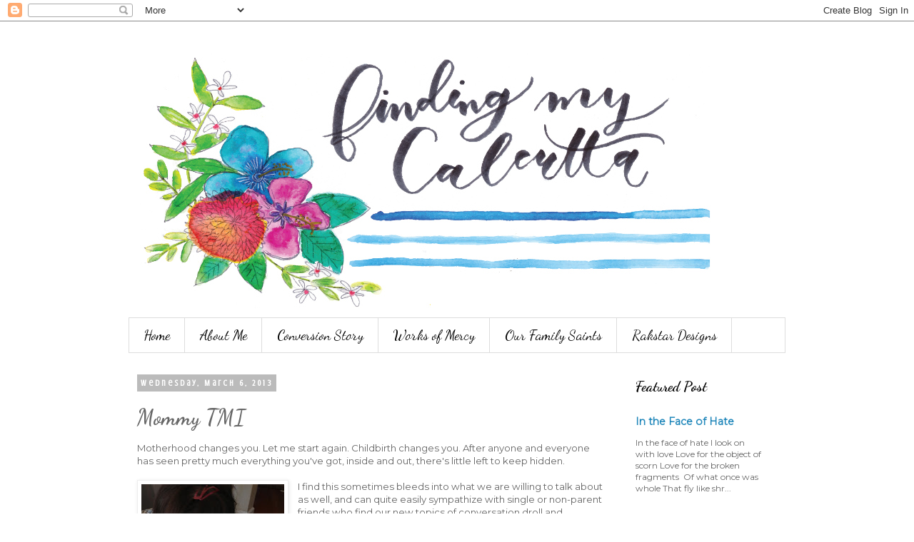

--- FILE ---
content_type: text/html; charset=UTF-8
request_url: http://www.findingmycalcutta.com/2013/03/mommy-tmi.html
body_size: 14699
content:
<!DOCTYPE html>
<html class='v2' dir='ltr' lang='en'>
<head>
<link href='https://www.blogger.com/static/v1/widgets/335934321-css_bundle_v2.css' rel='stylesheet' type='text/css'/>
<meta content='width=1100' name='viewport'/>
<meta content='text/html; charset=UTF-8' http-equiv='Content-Type'/>
<meta content='blogger' name='generator'/>
<link href='http://www.findingmycalcutta.com/favicon.ico' rel='icon' type='image/x-icon'/>
<link href='http://www.findingmycalcutta.com/2013/03/mommy-tmi.html' rel='canonical'/>
<link rel="alternate" type="application/atom+xml" title="Finding My Calcutta - Atom" href="http://www.findingmycalcutta.com/feeds/posts/default" />
<link rel="alternate" type="application/rss+xml" title="Finding My Calcutta - RSS" href="http://www.findingmycalcutta.com/feeds/posts/default?alt=rss" />
<link rel="service.post" type="application/atom+xml" title="Finding My Calcutta - Atom" href="https://www.blogger.com/feeds/135816934281639491/posts/default" />

<link rel="alternate" type="application/atom+xml" title="Finding My Calcutta - Atom" href="http://www.findingmycalcutta.com/feeds/8865758459364578009/comments/default" />
<!--Can't find substitution for tag [blog.ieCssRetrofitLinks]-->
<link href='https://blogger.googleusercontent.com/img/b/R29vZ2xl/AVvXsEirnrVJnWNBKdoI6g-tVX287fwrRejyAp79uuzicJXaIVHLxAOBFlQah2Wr9wa_kADmSnzT_xRnjwXyeOOpRzuBp4jjChgwpI0hRZk6t5zVsTklopAn1XWZDXa1xI3q84OIxdpqdYQz62TW/s200/blogger-image--853603762.jpg' rel='image_src'/>
<meta content='http://www.findingmycalcutta.com/2013/03/mommy-tmi.html' property='og:url'/>
<meta content='Mommy TMI' property='og:title'/>
<meta content='Motherhood changes you. Let me start again. Childbirth changes you. After anyone and everyone has seen pretty much everything you&#39;ve got, in...' property='og:description'/>
<meta content='https://blogger.googleusercontent.com/img/b/R29vZ2xl/AVvXsEirnrVJnWNBKdoI6g-tVX287fwrRejyAp79uuzicJXaIVHLxAOBFlQah2Wr9wa_kADmSnzT_xRnjwXyeOOpRzuBp4jjChgwpI0hRZk6t5zVsTklopAn1XWZDXa1xI3q84OIxdpqdYQz62TW/w1200-h630-p-k-no-nu/blogger-image--853603762.jpg' property='og:image'/>
<title>Finding My Calcutta: Mommy TMI</title>
<style type='text/css'>@font-face{font-family:'Crushed';font-style:normal;font-weight:400;font-display:swap;src:url(//fonts.gstatic.com/s/crushed/v32/U9Mc6dym6WXImTlFf1AVuaixPzHIug.woff2)format('woff2');unicode-range:U+0100-02BA,U+02BD-02C5,U+02C7-02CC,U+02CE-02D7,U+02DD-02FF,U+0304,U+0308,U+0329,U+1D00-1DBF,U+1E00-1E9F,U+1EF2-1EFF,U+2020,U+20A0-20AB,U+20AD-20C0,U+2113,U+2C60-2C7F,U+A720-A7FF;}@font-face{font-family:'Crushed';font-style:normal;font-weight:400;font-display:swap;src:url(//fonts.gstatic.com/s/crushed/v32/U9Mc6dym6WXImTlFf14VuaixPzE.woff2)format('woff2');unicode-range:U+0000-00FF,U+0131,U+0152-0153,U+02BB-02BC,U+02C6,U+02DA,U+02DC,U+0304,U+0308,U+0329,U+2000-206F,U+20AC,U+2122,U+2191,U+2193,U+2212,U+2215,U+FEFF,U+FFFD;}@font-face{font-family:'Dancing Script';font-style:normal;font-weight:400;font-display:swap;src:url(//fonts.gstatic.com/s/dancingscript/v29/If2RXTr6YS-zF4S-kcSWSVi_szLviuEHiC4Wl-8.woff2)format('woff2');unicode-range:U+0102-0103,U+0110-0111,U+0128-0129,U+0168-0169,U+01A0-01A1,U+01AF-01B0,U+0300-0301,U+0303-0304,U+0308-0309,U+0323,U+0329,U+1EA0-1EF9,U+20AB;}@font-face{font-family:'Dancing Script';font-style:normal;font-weight:400;font-display:swap;src:url(//fonts.gstatic.com/s/dancingscript/v29/If2RXTr6YS-zF4S-kcSWSVi_szLuiuEHiC4Wl-8.woff2)format('woff2');unicode-range:U+0100-02BA,U+02BD-02C5,U+02C7-02CC,U+02CE-02D7,U+02DD-02FF,U+0304,U+0308,U+0329,U+1D00-1DBF,U+1E00-1E9F,U+1EF2-1EFF,U+2020,U+20A0-20AB,U+20AD-20C0,U+2113,U+2C60-2C7F,U+A720-A7FF;}@font-face{font-family:'Dancing Script';font-style:normal;font-weight:400;font-display:swap;src:url(//fonts.gstatic.com/s/dancingscript/v29/If2RXTr6YS-zF4S-kcSWSVi_szLgiuEHiC4W.woff2)format('woff2');unicode-range:U+0000-00FF,U+0131,U+0152-0153,U+02BB-02BC,U+02C6,U+02DA,U+02DC,U+0304,U+0308,U+0329,U+2000-206F,U+20AC,U+2122,U+2191,U+2193,U+2212,U+2215,U+FEFF,U+FFFD;}@font-face{font-family:'Dancing Script';font-style:normal;font-weight:700;font-display:swap;src:url(//fonts.gstatic.com/s/dancingscript/v29/If2RXTr6YS-zF4S-kcSWSVi_szLviuEHiC4Wl-8.woff2)format('woff2');unicode-range:U+0102-0103,U+0110-0111,U+0128-0129,U+0168-0169,U+01A0-01A1,U+01AF-01B0,U+0300-0301,U+0303-0304,U+0308-0309,U+0323,U+0329,U+1EA0-1EF9,U+20AB;}@font-face{font-family:'Dancing Script';font-style:normal;font-weight:700;font-display:swap;src:url(//fonts.gstatic.com/s/dancingscript/v29/If2RXTr6YS-zF4S-kcSWSVi_szLuiuEHiC4Wl-8.woff2)format('woff2');unicode-range:U+0100-02BA,U+02BD-02C5,U+02C7-02CC,U+02CE-02D7,U+02DD-02FF,U+0304,U+0308,U+0329,U+1D00-1DBF,U+1E00-1E9F,U+1EF2-1EFF,U+2020,U+20A0-20AB,U+20AD-20C0,U+2113,U+2C60-2C7F,U+A720-A7FF;}@font-face{font-family:'Dancing Script';font-style:normal;font-weight:700;font-display:swap;src:url(//fonts.gstatic.com/s/dancingscript/v29/If2RXTr6YS-zF4S-kcSWSVi_szLgiuEHiC4W.woff2)format('woff2');unicode-range:U+0000-00FF,U+0131,U+0152-0153,U+02BB-02BC,U+02C6,U+02DA,U+02DC,U+0304,U+0308,U+0329,U+2000-206F,U+20AC,U+2122,U+2191,U+2193,U+2212,U+2215,U+FEFF,U+FFFD;}@font-face{font-family:'Montserrat';font-style:normal;font-weight:400;font-display:swap;src:url(//fonts.gstatic.com/s/montserrat/v31/JTUHjIg1_i6t8kCHKm4532VJOt5-QNFgpCtr6Hw0aXp-p7K4KLjztg.woff2)format('woff2');unicode-range:U+0460-052F,U+1C80-1C8A,U+20B4,U+2DE0-2DFF,U+A640-A69F,U+FE2E-FE2F;}@font-face{font-family:'Montserrat';font-style:normal;font-weight:400;font-display:swap;src:url(//fonts.gstatic.com/s/montserrat/v31/JTUHjIg1_i6t8kCHKm4532VJOt5-QNFgpCtr6Hw9aXp-p7K4KLjztg.woff2)format('woff2');unicode-range:U+0301,U+0400-045F,U+0490-0491,U+04B0-04B1,U+2116;}@font-face{font-family:'Montserrat';font-style:normal;font-weight:400;font-display:swap;src:url(//fonts.gstatic.com/s/montserrat/v31/JTUHjIg1_i6t8kCHKm4532VJOt5-QNFgpCtr6Hw2aXp-p7K4KLjztg.woff2)format('woff2');unicode-range:U+0102-0103,U+0110-0111,U+0128-0129,U+0168-0169,U+01A0-01A1,U+01AF-01B0,U+0300-0301,U+0303-0304,U+0308-0309,U+0323,U+0329,U+1EA0-1EF9,U+20AB;}@font-face{font-family:'Montserrat';font-style:normal;font-weight:400;font-display:swap;src:url(//fonts.gstatic.com/s/montserrat/v31/JTUHjIg1_i6t8kCHKm4532VJOt5-QNFgpCtr6Hw3aXp-p7K4KLjztg.woff2)format('woff2');unicode-range:U+0100-02BA,U+02BD-02C5,U+02C7-02CC,U+02CE-02D7,U+02DD-02FF,U+0304,U+0308,U+0329,U+1D00-1DBF,U+1E00-1E9F,U+1EF2-1EFF,U+2020,U+20A0-20AB,U+20AD-20C0,U+2113,U+2C60-2C7F,U+A720-A7FF;}@font-face{font-family:'Montserrat';font-style:normal;font-weight:400;font-display:swap;src:url(//fonts.gstatic.com/s/montserrat/v31/JTUHjIg1_i6t8kCHKm4532VJOt5-QNFgpCtr6Hw5aXp-p7K4KLg.woff2)format('woff2');unicode-range:U+0000-00FF,U+0131,U+0152-0153,U+02BB-02BC,U+02C6,U+02DA,U+02DC,U+0304,U+0308,U+0329,U+2000-206F,U+20AC,U+2122,U+2191,U+2193,U+2212,U+2215,U+FEFF,U+FFFD;}</style>
<style id='page-skin-1' type='text/css'><!--
/*
-----------------------------------------------
Blogger Template Style
Name:     Simple
Designer: Blogger
URL:      www.blogger.com
----------------------------------------------- */
/* Content
----------------------------------------------- */
body {
font: normal normal 12px Montserrat;
color: #666666;
background: #ffffff none repeat scroll top left;
padding: 0 0 0 0;
}
html body .region-inner {
min-width: 0;
max-width: 100%;
width: auto;
}
h2 {
font-size: 22px;
}
a:link {
text-decoration:none;
color: #2288bb;
}
a:visited {
text-decoration:none;
color: #888888;
}
a:hover {
text-decoration:underline;
color: #33aaff;
}
.body-fauxcolumn-outer .fauxcolumn-inner {
background: transparent none repeat scroll top left;
_background-image: none;
}
.body-fauxcolumn-outer .cap-top {
position: absolute;
z-index: 1;
height: 400px;
width: 100%;
}
.body-fauxcolumn-outer .cap-top .cap-left {
width: 100%;
background: transparent none repeat-x scroll top left;
_background-image: none;
}
.content-outer {
-moz-box-shadow: 0 0 0 rgba(0, 0, 0, .15);
-webkit-box-shadow: 0 0 0 rgba(0, 0, 0, .15);
-goog-ms-box-shadow: 0 0 0 #333333;
box-shadow: 0 0 0 rgba(0, 0, 0, .15);
margin-bottom: 1px;
}
.content-inner {
padding: 10px 40px;
}
.content-inner {
background-color: #ffffff;
}
/* Header
----------------------------------------------- */
.header-outer {
background: transparent none repeat-x scroll 0 -400px;
_background-image: none;
}
.Header h1 {
font: normal normal 40px 'Trebuchet MS',Trebuchet,Verdana,sans-serif;
color: #000000;
text-shadow: 0 0 0 rgba(0, 0, 0, .2);
}
.Header h1 a {
color: #000000;
}
.Header .description {
font-size: 18px;
color: #000000;
}
.header-inner .Header .titlewrapper {
padding: 22px 0;
}
.header-inner .Header .descriptionwrapper {
padding: 0 0;
}
/* Tabs
----------------------------------------------- */
.tabs-inner .section:first-child {
border-top: 0 solid #dddddd;
}
.tabs-inner .section:first-child ul {
margin-top: -1px;
border-top: 1px solid #dddddd;
border-left: 1px solid #dddddd;
border-right: 1px solid #dddddd;
}
.tabs-inner .widget ul {
background: transparent none repeat-x scroll 0 -800px;
_background-image: none;
border-bottom: 1px solid #dddddd;
margin-top: 0;
margin-left: -30px;
margin-right: -30px;
}
.tabs-inner .widget li a {
display: inline-block;
padding: .6em 1em;
font: normal normal 20px Dancing Script;
color: #000000;
border-left: 1px solid #ffffff;
border-right: 1px solid #dddddd;
}
.tabs-inner .widget li:first-child a {
border-left: none;
}
.tabs-inner .widget li.selected a, .tabs-inner .widget li a:hover {
color: #000000;
background-color: #eeeeee;
text-decoration: none;
}
/* Columns
----------------------------------------------- */
.main-outer {
border-top: 0 solid transparent;
}
.fauxcolumn-left-outer .fauxcolumn-inner {
border-right: 1px solid transparent;
}
.fauxcolumn-right-outer .fauxcolumn-inner {
border-left: 1px solid transparent;
}
/* Headings
----------------------------------------------- */
div.widget > h2,
div.widget h2.title {
margin: 0 0 1em 0;
font: normal bold 20px Dancing Script;
color: #000000;
}
/* Widgets
----------------------------------------------- */
.widget .zippy {
color: #999999;
text-shadow: 2px 2px 1px rgba(0, 0, 0, .1);
}
.widget .popular-posts ul {
list-style: none;
}
/* Posts
----------------------------------------------- */
h2.date-header {
font: normal bold 12px Crushed;
}
.date-header span {
background-color: #bbbbbb;
color: #ffffff;
padding: 0.4em;
letter-spacing: 3px;
margin: inherit;
}
.main-inner {
padding-top: 35px;
padding-bottom: 65px;
}
.main-inner .column-center-inner {
padding: 0 0;
}
.main-inner .column-center-inner .section {
margin: 0 1em;
}
.post {
margin: 0 0 45px 0;
}
h3.post-title, .comments h4 {
font: normal bold 30px Dancing Script;
margin: .75em 0 0;
}
.post-body {
font-size: 110%;
line-height: 1.4;
position: relative;
}
.post-body img, .post-body .tr-caption-container, .Profile img, .Image img,
.BlogList .item-thumbnail img {
padding: 2px;
background: #ffffff;
border: 1px solid #eeeeee;
-moz-box-shadow: 1px 1px 5px rgba(0, 0, 0, .1);
-webkit-box-shadow: 1px 1px 5px rgba(0, 0, 0, .1);
box-shadow: 1px 1px 5px rgba(0, 0, 0, .1);
}
.post-body img, .post-body .tr-caption-container {
padding: 5px;
}
.post-body .tr-caption-container {
color: #666666;
}
.post-body .tr-caption-container img {
padding: 0;
background: transparent;
border: none;
-moz-box-shadow: 0 0 0 rgba(0, 0, 0, .1);
-webkit-box-shadow: 0 0 0 rgba(0, 0, 0, .1);
box-shadow: 0 0 0 rgba(0, 0, 0, .1);
}
.post-header {
margin: 0 0 1.5em;
line-height: 1.6;
font-size: 90%;
}
.post-footer {
margin: 20px -2px 0;
padding: 5px 10px;
color: #666666;
background-color: #eeeeee;
border-bottom: 1px solid #eeeeee;
line-height: 1.6;
font-size: 90%;
}
#comments .comment-author {
padding-top: 1.5em;
border-top: 1px solid transparent;
background-position: 0 1.5em;
}
#comments .comment-author:first-child {
padding-top: 0;
border-top: none;
}
.avatar-image-container {
margin: .2em 0 0;
}
#comments .avatar-image-container img {
border: 1px solid #eeeeee;
}
/* Comments
----------------------------------------------- */
.comments .comments-content .icon.blog-author {
background-repeat: no-repeat;
background-image: url([data-uri]);
}
.comments .comments-content .loadmore a {
border-top: 1px solid #999999;
border-bottom: 1px solid #999999;
}
.comments .comment-thread.inline-thread {
background-color: #eeeeee;
}
.comments .continue {
border-top: 2px solid #999999;
}
/* Accents
---------------------------------------------- */
.section-columns td.columns-cell {
border-left: 1px solid transparent;
}
.blog-pager {
background: transparent url(https://resources.blogblog.com/blogblog/data/1kt/simple/paging_dot.png) repeat-x scroll top center;
}
.blog-pager-older-link, .home-link,
.blog-pager-newer-link {
background-color: #ffffff;
padding: 5px;
}
.footer-outer {
border-top: 1px dashed #bbbbbb;
}
/* Mobile
----------------------------------------------- */
body.mobile  {
background-size: auto;
}
.mobile .body-fauxcolumn-outer {
background: transparent none repeat scroll top left;
}
.mobile .body-fauxcolumn-outer .cap-top {
background-size: 100% auto;
}
.mobile .content-outer {
-webkit-box-shadow: 0 0 3px rgba(0, 0, 0, .15);
box-shadow: 0 0 3px rgba(0, 0, 0, .15);
}
.mobile .tabs-inner .widget ul {
margin-left: 0;
margin-right: 0;
}
.mobile .post {
margin: 0;
}
.mobile .main-inner .column-center-inner .section {
margin: 0;
}
.mobile .date-header span {
padding: 0.1em 10px;
margin: 0 -10px;
}
.mobile h3.post-title {
margin: 0;
}
.mobile .blog-pager {
background: transparent none no-repeat scroll top center;
}
.mobile .footer-outer {
border-top: none;
}
.mobile .main-inner, .mobile .footer-inner {
background-color: #ffffff;
}
.mobile-index-contents {
color: #666666;
}
.mobile-link-button {
background-color: #2288bb;
}
.mobile-link-button a:link, .mobile-link-button a:visited {
color: #ffffff;
}
.mobile .tabs-inner .section:first-child {
border-top: none;
}
.mobile .tabs-inner .PageList .widget-content {
background-color: #eeeeee;
color: #000000;
border-top: 1px solid #dddddd;
border-bottom: 1px solid #dddddd;
}
.mobile .tabs-inner .PageList .widget-content .pagelist-arrow {
border-left: 1px solid #dddddd;
}

--></style>
<style id='template-skin-1' type='text/css'><!--
body {
min-width: 1000px;
}
.content-outer, .content-fauxcolumn-outer, .region-inner {
min-width: 1000px;
max-width: 1000px;
_width: 1000px;
}
.main-inner .columns {
padding-left: 0px;
padding-right: 240px;
}
.main-inner .fauxcolumn-center-outer {
left: 0px;
right: 240px;
/* IE6 does not respect left and right together */
_width: expression(this.parentNode.offsetWidth -
parseInt("0px") -
parseInt("240px") + 'px');
}
.main-inner .fauxcolumn-left-outer {
width: 0px;
}
.main-inner .fauxcolumn-right-outer {
width: 240px;
}
.main-inner .column-left-outer {
width: 0px;
right: 100%;
margin-left: -0px;
}
.main-inner .column-right-outer {
width: 240px;
margin-right: -240px;
}
#layout {
min-width: 0;
}
#layout .content-outer {
min-width: 0;
width: 800px;
}
#layout .region-inner {
min-width: 0;
width: auto;
}
body#layout div.add_widget {
padding: 8px;
}
body#layout div.add_widget a {
margin-left: 32px;
}
--></style>
<link href='https://www.blogger.com/dyn-css/authorization.css?targetBlogID=135816934281639491&amp;zx=d851cd0c-2cfd-4023-a528-0962ac98dbd1' media='none' onload='if(media!=&#39;all&#39;)media=&#39;all&#39;' rel='stylesheet'/><noscript><link href='https://www.blogger.com/dyn-css/authorization.css?targetBlogID=135816934281639491&amp;zx=d851cd0c-2cfd-4023-a528-0962ac98dbd1' rel='stylesheet'/></noscript>
<meta name='google-adsense-platform-account' content='ca-host-pub-1556223355139109'/>
<meta name='google-adsense-platform-domain' content='blogspot.com'/>

</head>
<body class='loading variant-simplysimple'>
<div class='navbar section' id='navbar' name='Navbar'><div class='widget Navbar' data-version='1' id='Navbar1'><script type="text/javascript">
    function setAttributeOnload(object, attribute, val) {
      if(window.addEventListener) {
        window.addEventListener('load',
          function(){ object[attribute] = val; }, false);
      } else {
        window.attachEvent('onload', function(){ object[attribute] = val; });
      }
    }
  </script>
<div id="navbar-iframe-container"></div>
<script type="text/javascript" src="https://apis.google.com/js/platform.js"></script>
<script type="text/javascript">
      gapi.load("gapi.iframes:gapi.iframes.style.bubble", function() {
        if (gapi.iframes && gapi.iframes.getContext) {
          gapi.iframes.getContext().openChild({
              url: 'https://www.blogger.com/navbar/135816934281639491?po\x3d8865758459364578009\x26origin\x3dhttp://www.findingmycalcutta.com',
              where: document.getElementById("navbar-iframe-container"),
              id: "navbar-iframe"
          });
        }
      });
    </script><script type="text/javascript">
(function() {
var script = document.createElement('script');
script.type = 'text/javascript';
script.src = '//pagead2.googlesyndication.com/pagead/js/google_top_exp.js';
var head = document.getElementsByTagName('head')[0];
if (head) {
head.appendChild(script);
}})();
</script>
</div></div>
<div class='body-fauxcolumns'>
<div class='fauxcolumn-outer body-fauxcolumn-outer'>
<div class='cap-top'>
<div class='cap-left'></div>
<div class='cap-right'></div>
</div>
<div class='fauxborder-left'>
<div class='fauxborder-right'></div>
<div class='fauxcolumn-inner'>
</div>
</div>
<div class='cap-bottom'>
<div class='cap-left'></div>
<div class='cap-right'></div>
</div>
</div>
</div>
<div class='content'>
<div class='content-fauxcolumns'>
<div class='fauxcolumn-outer content-fauxcolumn-outer'>
<div class='cap-top'>
<div class='cap-left'></div>
<div class='cap-right'></div>
</div>
<div class='fauxborder-left'>
<div class='fauxborder-right'></div>
<div class='fauxcolumn-inner'>
</div>
</div>
<div class='cap-bottom'>
<div class='cap-left'></div>
<div class='cap-right'></div>
</div>
</div>
</div>
<div class='content-outer'>
<div class='content-cap-top cap-top'>
<div class='cap-left'></div>
<div class='cap-right'></div>
</div>
<div class='fauxborder-left content-fauxborder-left'>
<div class='fauxborder-right content-fauxborder-right'></div>
<div class='content-inner'>
<header>
<div class='header-outer'>
<div class='header-cap-top cap-top'>
<div class='cap-left'></div>
<div class='cap-right'></div>
</div>
<div class='fauxborder-left header-fauxborder-left'>
<div class='fauxborder-right header-fauxborder-right'></div>
<div class='region-inner header-inner'>
<div class='header section' id='header' name='Header'><div class='widget Header' data-version='1' id='Header1'>
<div id='header-inner'>
<a href='http://www.findingmycalcutta.com/' style='display: block'>
<img alt='Finding My Calcutta' height='406px; ' id='Header1_headerimg' src='https://blogger.googleusercontent.com/img/b/R29vZ2xl/AVvXsEigh2cG5u7GcvLK86EF2bz5brhqgQiLTGwQMDsVn_izS7RoyEx3XktFywCC0oEBM71-UzOBV8eMH0Hh2CHORZCtssB7xOq30R9x16TdiZwWyKyH2QAmLiGeipwnWkIM_1a4_kwL8Fiinkc/s1600/FMC+Blog+Header.jpg' style='display: block' width='843px; '/>
</a>
</div>
</div></div>
</div>
</div>
<div class='header-cap-bottom cap-bottom'>
<div class='cap-left'></div>
<div class='cap-right'></div>
</div>
</div>
</header>
<div class='tabs-outer'>
<div class='tabs-cap-top cap-top'>
<div class='cap-left'></div>
<div class='cap-right'></div>
</div>
<div class='fauxborder-left tabs-fauxborder-left'>
<div class='fauxborder-right tabs-fauxborder-right'></div>
<div class='region-inner tabs-inner'>
<div class='tabs section' id='crosscol' name='Cross-Column'><div class='widget PageList' data-version='1' id='PageList1'>
<div class='widget-content'>
<ul>
<li>
<a href='http://www.findingmycalcutta.com/'>Home</a>
</li>
<li>
<a href='http://www.findingmycalcutta.com/p/about-me.html'>About Me</a>
</li>
<li>
<a href='http://www.findingmycalcutta.com/search/label/conversion'>Conversion Story</a>
</li>
<li>
<a href='http://www.findingmycalcutta.com/p/works-of-mercy.html'>Works of Mercy</a>
</li>
<li>
<a href='http://www.findingmycalcutta.com/p/our-family-saints.html'>Our Family Saints</a>
</li>
<li>
<a href='http://www.rakstardesigns.com'>Rakstar Designs</a>
</li>
</ul>
<div class='clear'></div>
</div>
</div></div>
<div class='tabs no-items section' id='crosscol-overflow' name='Cross-Column 2'></div>
</div>
</div>
<div class='tabs-cap-bottom cap-bottom'>
<div class='cap-left'></div>
<div class='cap-right'></div>
</div>
</div>
<div class='main-outer'>
<div class='main-cap-top cap-top'>
<div class='cap-left'></div>
<div class='cap-right'></div>
</div>
<div class='fauxborder-left main-fauxborder-left'>
<div class='fauxborder-right main-fauxborder-right'></div>
<div class='region-inner main-inner'>
<div class='columns fauxcolumns'>
<div class='fauxcolumn-outer fauxcolumn-center-outer'>
<div class='cap-top'>
<div class='cap-left'></div>
<div class='cap-right'></div>
</div>
<div class='fauxborder-left'>
<div class='fauxborder-right'></div>
<div class='fauxcolumn-inner'>
</div>
</div>
<div class='cap-bottom'>
<div class='cap-left'></div>
<div class='cap-right'></div>
</div>
</div>
<div class='fauxcolumn-outer fauxcolumn-left-outer'>
<div class='cap-top'>
<div class='cap-left'></div>
<div class='cap-right'></div>
</div>
<div class='fauxborder-left'>
<div class='fauxborder-right'></div>
<div class='fauxcolumn-inner'>
</div>
</div>
<div class='cap-bottom'>
<div class='cap-left'></div>
<div class='cap-right'></div>
</div>
</div>
<div class='fauxcolumn-outer fauxcolumn-right-outer'>
<div class='cap-top'>
<div class='cap-left'></div>
<div class='cap-right'></div>
</div>
<div class='fauxborder-left'>
<div class='fauxborder-right'></div>
<div class='fauxcolumn-inner'>
</div>
</div>
<div class='cap-bottom'>
<div class='cap-left'></div>
<div class='cap-right'></div>
</div>
</div>
<!-- corrects IE6 width calculation -->
<div class='columns-inner'>
<div class='column-center-outer'>
<div class='column-center-inner'>
<div class='main section' id='main' name='Main'><div class='widget Blog' data-version='1' id='Blog1'>
<div class='blog-posts hfeed'>

          <div class="date-outer">
        
<h2 class='date-header'><span>Wednesday, March 6, 2013</span></h2>

          <div class="date-posts">
        
<div class='post-outer'>
<div class='post hentry uncustomized-post-template' itemprop='blogPost' itemscope='itemscope' itemtype='http://schema.org/BlogPosting'>
<meta content='https://blogger.googleusercontent.com/img/b/R29vZ2xl/AVvXsEirnrVJnWNBKdoI6g-tVX287fwrRejyAp79uuzicJXaIVHLxAOBFlQah2Wr9wa_kADmSnzT_xRnjwXyeOOpRzuBp4jjChgwpI0hRZk6t5zVsTklopAn1XWZDXa1xI3q84OIxdpqdYQz62TW/s200/blogger-image--853603762.jpg' itemprop='image_url'/>
<meta content='135816934281639491' itemprop='blogId'/>
<meta content='8865758459364578009' itemprop='postId'/>
<a name='8865758459364578009'></a>
<h3 class='post-title entry-title' itemprop='name'>
Mommy TMI
</h3>
<div class='post-header'>
<div class='post-header-line-1'></div>
</div>
<div class='post-body entry-content' id='post-body-8865758459364578009' itemprop='description articleBody'>
Motherhood changes you. Let me start again. Childbirth changes you. After anyone and everyone has seen pretty much everything you've got, inside and out, there's little left to keep hidden. <br /><br /><a href="https://blogger.googleusercontent.com/img/b/R29vZ2xl/AVvXsEirnrVJnWNBKdoI6g-tVX287fwrRejyAp79uuzicJXaIVHLxAOBFlQah2Wr9wa_kADmSnzT_xRnjwXyeOOpRzuBp4jjChgwpI0hRZk6t5zVsTklopAn1XWZDXa1xI3q84OIxdpqdYQz62TW/s640/blogger-image--853603762.jpg" imageanchor="1" style="clear: left; float: left; margin-bottom: 1em; margin-right: 1em;"><img border="0" height="200" src="https://blogger.googleusercontent.com/img/b/R29vZ2xl/AVvXsEirnrVJnWNBKdoI6g-tVX287fwrRejyAp79uuzicJXaIVHLxAOBFlQah2Wr9wa_kADmSnzT_xRnjwXyeOOpRzuBp4jjChgwpI0hRZk6t5zVsTklopAn1XWZDXa1xI3q84OIxdpqdYQz62TW/s200/blogger-image--853603762.jpg" width="200" /></a>I find this sometimes bleeds into what we are willing to talk about as well, and can quite easily sympathize with single or non-parent friends who find our new topics of conversation droll and downright annoying. In some sense, I would think that males of a certain age might actually fit right into the conversation, with topics centering on bodily functions so often.<br /><br /><a href="https://blogger.googleusercontent.com/img/b/R29vZ2xl/AVvXsEgPJOJbZq8YNlBL_ppSirTCmjrTosDvpb3KM5LcuKsjd5NU4BkjQcG3rzwAt-OqWfB0fMexKd7gmixrnE7wcZjZNH1aR8kgZFV3pTeOvTCjP65CPWEnzkrhSbSwjPQTCWgUpj9FDJYoRHR8/s640/blogger-image-1584563511.jpg" imageanchor="1" style="clear: right; float: right; margin-bottom: 1em; margin-left: 1em;"><img border="0" height="200" src="https://blogger.googleusercontent.com/img/b/R29vZ2xl/AVvXsEgPJOJbZq8YNlBL_ppSirTCmjrTosDvpb3KM5LcuKsjd5NU4BkjQcG3rzwAt-OqWfB0fMexKd7gmixrnE7wcZjZNH1aR8kgZFV3pTeOvTCjP65CPWEnzkrhSbSwjPQTCWgUpj9FDJYoRHR8/s200/blogger-image-1584563511.jpg" width="150" /></a>For instance, one new blog name that was tossed around quite sarcastically was House of Poo. We don't mean Winnie. With one who can't stop and one who struggles, it's a constant topic of conversation, which I'm sure in future years the littles will roll their eyes about. I'm sure there's an aspiring psychologist out there that could write a dissertation on this as well...too bad yours is already done, Uncle Matt!!<br /><br />I'll be honest, you talk about what you live and love, and our lives are consumed with the comings and goings of littles now, for better or worse (I assert it's the better).<br /><br />So, I apologize if at times conversation is kidcentric or offers too much graphic insight into our lives. I try to restrain, but my sensibilities are forever altered. <br /><br />And back to our house o'... Well, you get the idea.  <br /><br /><br /><br />
<div style='clear: both;'></div>
</div>
<div class='post-footer'>
<div class='post-footer-line post-footer-line-1'>
<span class='post-author vcard'>
</span>
<span class='post-timestamp'>
at
<meta content='http://www.findingmycalcutta.com/2013/03/mommy-tmi.html' itemprop='url'/>
<a class='timestamp-link' href='http://www.findingmycalcutta.com/2013/03/mommy-tmi.html' rel='bookmark' title='permanent link'><abbr class='published' itemprop='datePublished' title='2013-03-06T12:59:00-08:00'>March 06, 2013</abbr></a>
</span>
<span class='post-comment-link'>
</span>
<span class='post-icons'>
<span class='item-control blog-admin pid-1159953354'>
<a href='https://www.blogger.com/post-edit.g?blogID=135816934281639491&postID=8865758459364578009&from=pencil' title='Edit Post'>
<img alt='' class='icon-action' height='18' src='https://resources.blogblog.com/img/icon18_edit_allbkg.gif' width='18'/>
</a>
</span>
</span>
<div class='post-share-buttons goog-inline-block'>
</div>
</div>
<div class='post-footer-line post-footer-line-2'>
<span class='post-labels'>
Labels:
<a href='http://www.findingmycalcutta.com/search/label/childbirth' rel='tag'>childbirth</a>,
<a href='http://www.findingmycalcutta.com/search/label/children' rel='tag'>children</a>,
<a href='http://www.findingmycalcutta.com/search/label/conversation' rel='tag'>conversation</a>,
<a href='http://www.findingmycalcutta.com/search/label/family' rel='tag'>family</a>,
<a href='http://www.findingmycalcutta.com/search/label/life' rel='tag'>life</a>,
<a href='http://www.findingmycalcutta.com/search/label/love' rel='tag'>love</a>,
<a href='http://www.findingmycalcutta.com/search/label/Motherhood' rel='tag'>Motherhood</a>,
<a href='http://www.findingmycalcutta.com/search/label/parenting' rel='tag'>parenting</a>,
<a href='http://www.findingmycalcutta.com/search/label/women' rel='tag'>women</a>
</span>
</div>
<div class='post-footer-line post-footer-line-3'>
<span class='post-location'>
</span>
</div>
</div>
</div>
<div class='comments' id='comments'>
<a name='comments'></a>
<h4>1 comment:</h4>
<div class='comments-content'>
<script async='async' src='' type='text/javascript'></script>
<script type='text/javascript'>
    (function() {
      var items = null;
      var msgs = null;
      var config = {};

// <![CDATA[
      var cursor = null;
      if (items && items.length > 0) {
        cursor = parseInt(items[items.length - 1].timestamp) + 1;
      }

      var bodyFromEntry = function(entry) {
        var text = (entry &&
                    ((entry.content && entry.content.$t) ||
                     (entry.summary && entry.summary.$t))) ||
            '';
        if (entry && entry.gd$extendedProperty) {
          for (var k in entry.gd$extendedProperty) {
            if (entry.gd$extendedProperty[k].name == 'blogger.contentRemoved') {
              return '<span class="deleted-comment">' + text + '</span>';
            }
          }
        }
        return text;
      }

      var parse = function(data) {
        cursor = null;
        var comments = [];
        if (data && data.feed && data.feed.entry) {
          for (var i = 0, entry; entry = data.feed.entry[i]; i++) {
            var comment = {};
            // comment ID, parsed out of the original id format
            var id = /blog-(\d+).post-(\d+)/.exec(entry.id.$t);
            comment.id = id ? id[2] : null;
            comment.body = bodyFromEntry(entry);
            comment.timestamp = Date.parse(entry.published.$t) + '';
            if (entry.author && entry.author.constructor === Array) {
              var auth = entry.author[0];
              if (auth) {
                comment.author = {
                  name: (auth.name ? auth.name.$t : undefined),
                  profileUrl: (auth.uri ? auth.uri.$t : undefined),
                  avatarUrl: (auth.gd$image ? auth.gd$image.src : undefined)
                };
              }
            }
            if (entry.link) {
              if (entry.link[2]) {
                comment.link = comment.permalink = entry.link[2].href;
              }
              if (entry.link[3]) {
                var pid = /.*comments\/default\/(\d+)\?.*/.exec(entry.link[3].href);
                if (pid && pid[1]) {
                  comment.parentId = pid[1];
                }
              }
            }
            comment.deleteclass = 'item-control blog-admin';
            if (entry.gd$extendedProperty) {
              for (var k in entry.gd$extendedProperty) {
                if (entry.gd$extendedProperty[k].name == 'blogger.itemClass') {
                  comment.deleteclass += ' ' + entry.gd$extendedProperty[k].value;
                } else if (entry.gd$extendedProperty[k].name == 'blogger.displayTime') {
                  comment.displayTime = entry.gd$extendedProperty[k].value;
                }
              }
            }
            comments.push(comment);
          }
        }
        return comments;
      };

      var paginator = function(callback) {
        if (hasMore()) {
          var url = config.feed + '?alt=json&v=2&orderby=published&reverse=false&max-results=50';
          if (cursor) {
            url += '&published-min=' + new Date(cursor).toISOString();
          }
          window.bloggercomments = function(data) {
            var parsed = parse(data);
            cursor = parsed.length < 50 ? null
                : parseInt(parsed[parsed.length - 1].timestamp) + 1
            callback(parsed);
            window.bloggercomments = null;
          }
          url += '&callback=bloggercomments';
          var script = document.createElement('script');
          script.type = 'text/javascript';
          script.src = url;
          document.getElementsByTagName('head')[0].appendChild(script);
        }
      };
      var hasMore = function() {
        return !!cursor;
      };
      var getMeta = function(key, comment) {
        if ('iswriter' == key) {
          var matches = !!comment.author
              && comment.author.name == config.authorName
              && comment.author.profileUrl == config.authorUrl;
          return matches ? 'true' : '';
        } else if ('deletelink' == key) {
          return config.baseUri + '/comment/delete/'
               + config.blogId + '/' + comment.id;
        } else if ('deleteclass' == key) {
          return comment.deleteclass;
        }
        return '';
      };

      var replybox = null;
      var replyUrlParts = null;
      var replyParent = undefined;

      var onReply = function(commentId, domId) {
        if (replybox == null) {
          // lazily cache replybox, and adjust to suit this style:
          replybox = document.getElementById('comment-editor');
          if (replybox != null) {
            replybox.height = '250px';
            replybox.style.display = 'block';
            replyUrlParts = replybox.src.split('#');
          }
        }
        if (replybox && (commentId !== replyParent)) {
          replybox.src = '';
          document.getElementById(domId).insertBefore(replybox, null);
          replybox.src = replyUrlParts[0]
              + (commentId ? '&parentID=' + commentId : '')
              + '#' + replyUrlParts[1];
          replyParent = commentId;
        }
      };

      var hash = (window.location.hash || '#').substring(1);
      var startThread, targetComment;
      if (/^comment-form_/.test(hash)) {
        startThread = hash.substring('comment-form_'.length);
      } else if (/^c[0-9]+$/.test(hash)) {
        targetComment = hash.substring(1);
      }

      // Configure commenting API:
      var configJso = {
        'maxDepth': config.maxThreadDepth
      };
      var provider = {
        'id': config.postId,
        'data': items,
        'loadNext': paginator,
        'hasMore': hasMore,
        'getMeta': getMeta,
        'onReply': onReply,
        'rendered': true,
        'initComment': targetComment,
        'initReplyThread': startThread,
        'config': configJso,
        'messages': msgs
      };

      var render = function() {
        if (window.goog && window.goog.comments) {
          var holder = document.getElementById('comment-holder');
          window.goog.comments.render(holder, provider);
        }
      };

      // render now, or queue to render when library loads:
      if (window.goog && window.goog.comments) {
        render();
      } else {
        window.goog = window.goog || {};
        window.goog.comments = window.goog.comments || {};
        window.goog.comments.loadQueue = window.goog.comments.loadQueue || [];
        window.goog.comments.loadQueue.push(render);
      }
    })();
// ]]>
  </script>
<div id='comment-holder'>
<div class="comment-thread toplevel-thread"><ol id="top-ra"><li class="comment" id="c8256543306735753938"><div class="avatar-image-container"><img src="//resources.blogblog.com/img/blank.gif" alt=""/></div><div class="comment-block"><div class="comment-header"><cite class="user"><a href="https://www.blogger.com/profile/08895931413075965922" rel="nofollow">letlovebesincere</a></cite><span class="icon user "></span><span class="datetime secondary-text"><a rel="nofollow" href="http://www.findingmycalcutta.com/2013/03/mommy-tmi.html?showComment=1362611901424#c8256543306735753938">March 6, 2013 at 3:18&#8239;PM</a></span></div><p class="comment-content">love it!  Sometimes I struggle with the TMI, because I would like to share more about the ins and outs of parenting/nfp/marriage/sex/all that good stuff, but as long as I am a CYM and connect through &#39;the facebook&#39; I have to be careful.<br>BUT <br>Next year...<br>it&#39;s on!</p><span class="comment-actions secondary-text"><a class="comment-reply" target="_self" data-comment-id="8256543306735753938">Reply</a><span class="item-control blog-admin blog-admin pid-1758684631"><a target="_self" href="https://www.blogger.com/comment/delete/135816934281639491/8256543306735753938">Delete</a></span></span></div><div class="comment-replies"><div id="c8256543306735753938-rt" class="comment-thread inline-thread hidden"><span class="thread-toggle thread-expanded"><span class="thread-arrow"></span><span class="thread-count"><a target="_self">Replies</a></span></span><ol id="c8256543306735753938-ra" class="thread-chrome thread-expanded"><div></div><div id="c8256543306735753938-continue" class="continue"><a class="comment-reply" target="_self" data-comment-id="8256543306735753938">Reply</a></div></ol></div></div><div class="comment-replybox-single" id="c8256543306735753938-ce"></div></li></ol><div id="top-continue" class="continue"><a class="comment-reply" target="_self">Add comment</a></div><div class="comment-replybox-thread" id="top-ce"></div><div class="loadmore hidden" data-post-id="8865758459364578009"><a target="_self">Load more...</a></div></div>
</div>
</div>
<p class='comment-footer'>
<div class='comment-form'>
<a name='comment-form'></a>
<p>
</p>
<a href='https://www.blogger.com/comment/frame/135816934281639491?po=8865758459364578009&hl=en&saa=85391&origin=http://www.findingmycalcutta.com' id='comment-editor-src'></a>
<iframe allowtransparency='true' class='blogger-iframe-colorize blogger-comment-from-post' frameborder='0' height='410px' id='comment-editor' name='comment-editor' src='' width='100%'></iframe>
<script src='https://www.blogger.com/static/v1/jsbin/2830521187-comment_from_post_iframe.js' type='text/javascript'></script>
<script type='text/javascript'>
      BLOG_CMT_createIframe('https://www.blogger.com/rpc_relay.html');
    </script>
</div>
</p>
<div id='backlinks-container'>
<div id='Blog1_backlinks-container'>
</div>
</div>
</div>
</div>
<div class='inline-ad'>
<!--Can't find substitution for tag [adCode]-->
</div>

        </div></div>
      
</div>
<div class='blog-pager' id='blog-pager'>
<span id='blog-pager-newer-link'>
<a class='blog-pager-newer-link' href='http://www.findingmycalcutta.com/2013/03/a-belated-worship-wednesday.html' id='Blog1_blog-pager-newer-link' title='Newer Post'>Newer Post</a>
</span>
<span id='blog-pager-older-link'>
<a class='blog-pager-older-link' href='http://www.findingmycalcutta.com/2013/03/even-blogs-go-through-lent.html' id='Blog1_blog-pager-older-link' title='Older Post'>Older Post</a>
</span>
<a class='home-link' href='http://www.findingmycalcutta.com/'>Home</a>
</div>
<div class='clear'></div>
<div class='post-feeds'>
<div class='feed-links'>
Subscribe to:
<a class='feed-link' href='http://www.findingmycalcutta.com/feeds/8865758459364578009/comments/default' target='_blank' type='application/atom+xml'>Post Comments (Atom)</a>
</div>
</div>
</div></div>
</div>
</div>
<div class='column-left-outer'>
<div class='column-left-inner'>
<aside>
</aside>
</div>
</div>
<div class='column-right-outer'>
<div class='column-right-inner'>
<aside>
<div class='sidebar section' id='sidebar-right-1'><div class='widget FeaturedPost' data-version='1' id='FeaturedPost1'>
<h2 class='title'>Featured Post</h2>
<div class='post-summary'>
<h3><a href='http://www.findingmycalcutta.com/2021/03/in-face-of-hate.html'>In the Face of Hate</a></h3>
<p>
In the face of hate I look on with love Love for the object of scorn Love for the broken fragments&#160; Of what once was whole That fly like shr...
</p>
</div>
<style type='text/css'>
    .image {
      width: 100%;
    }
  </style>
<div class='clear'></div>
</div><div class='widget PopularPosts' data-version='1' id='PopularPosts1'>
<h2>Popular Posts</h2>
<div class='widget-content popular-posts'>
<ul>
<li>
<div class='item-content'>
<div class='item-thumbnail'>
<a href='http://www.findingmycalcutta.com/2015/05/7-valuable-life-lessons-virtues-of.html' target='_blank'>
<img alt='' border='0' src='https://blogger.googleusercontent.com/img/b/R29vZ2xl/AVvXsEi7THwdLO0C4irpDwEVI3tLpQji1OBxBN6aqVTo4KQEwCPWf9A7HEALH8Xofl-8YlKwbU48DgxyVpHvtK359eu0KFrbrcE87xUTCSN8ycfU05cklY49pyqqOmBknOgVGUapyTAs2BHrPIog/w72-h72-p-k-no-nu/imperfect+motherhood+header.jpg'/>
</a>
</div>
<div class='item-title'><a href='http://www.findingmycalcutta.com/2015/05/7-valuable-life-lessons-virtues-of.html'>7 Valuable Life Lessons: Virtues of an Imperfect Mother</a></div>
<div class='item-snippet'>A couple of weeks ago, I went to a different parish than I normally attend. It was one of those weeks where the Hubs and I split Masses due ...</div>
</div>
<div style='clear: both;'></div>
</li>
<li>
<div class='item-content'>
<div class='item-title'><a href='http://www.findingmycalcutta.com/2015/11/on-disappearance-of-joy-weight-of-guilt.html'>On the Disappearance of Joy &amp; the Weight of Guilt</a></div>
<div class='item-snippet'>This usually full of opinions, loudmouth on screen has been unusually quiet as of late. It&#39;s been almost a month since my last post in f...</div>
</div>
<div style='clear: both;'></div>
</li>
<li>
<div class='item-content'>
<div class='item-title'><a href='http://www.findingmycalcutta.com/2018/08/thoughts-amid-scandal.html'>Thoughts Amid a Scandal</a></div>
<div class='item-snippet'> Not everyone has heard of the Pennsylvania Grand Jury Report on the nefarious plot to cover up sexual abuse by priests within the many dioc...</div>
</div>
<div style='clear: both;'></div>
</li>
<li>
<div class='item-content'>
<div class='item-thumbnail'>
<a href='http://www.findingmycalcutta.com/2015/07/edel-recap-take-one-punching-satan-in.html' target='_blank'>
<img alt='' border='0' src='https://blogger.googleusercontent.com/img/b/R29vZ2xl/AVvXsEh96BO10U-YZGxnGnOYfHl8FBS2VgYFK07Yv-n9YiX1gDKKInsgXxVjCdtT1srRQl3PDN3QNwx2HcCT-YCYtv3LpcJs4wOU3ghDrNu43quQ7X2pADVJ-4v2NTzcbr1i0tEuGFlYUOrTYSnr/w72-h72-p-k-no-nu/punching+satan.jpg'/>
</a>
</div>
<div class='item-title'><a href='http://www.findingmycalcutta.com/2015/07/edel-recap-take-one-punching-satan-in.html'>Edel Recap: Take One {Punching Satan In the Face}</a></div>
<div class='item-snippet'>It was a whirlwind weekend, dear readers. The whole Edel Gathering experience seems like it took place over at least a week, but in reality ...</div>
</div>
<div style='clear: both;'></div>
</li>
<li>
<div class='item-content'>
<div class='item-thumbnail'>
<a href='http://www.findingmycalcutta.com/2018/07/seven-quick-takes-on-all-things-left.html' target='_blank'>
<img alt='' border='0' src='https://blogger.googleusercontent.com/img/b/R29vZ2xl/AVvXsEg-PNyEu9-xIFxoW5wGiRQl08KhO_o44XCtsK9w72ZOTIIEVxDeYf_eX_1Pj-EkGv-xMHXMRi3zr3-bMtAWx_Z1Z_4iAjR2TLQ6A00VZKA607aM2xbE8RDKeDt5i0VSfJXTwbydMa3XNoc/w72-h72-p-k-no-nu/Seven-Quick-Takes-300x300.jpg'/>
</a>
</div>
<div class='item-title'><a href='http://www.findingmycalcutta.com/2018/07/seven-quick-takes-on-all-things-left.html'>Seven Quick Takes: On All the Things Left Unfinished, Simple Joy, and Thoughts of Home</a></div>
<div class='item-snippet'>   Linking up with Kelly over at This Ain&#39;t The Lyceum  for the first time in many moons, because - new blog + summer = a lot of random ...</div>
</div>
<div style='clear: both;'></div>
</li>
</ul>
<div class='clear'></div>
</div>
</div><div class='widget BlogArchive' data-version='1' id='BlogArchive1'>
<h2>Blog Archive</h2>
<div class='widget-content'>
<div id='ArchiveList'>
<div id='BlogArchive1_ArchiveList'>
<select id='BlogArchive1_ArchiveMenu'>
<option value=''>Blog Archive</option>
<option value='http://www.findingmycalcutta.com/2021/03/'>March 2021 (2)</option>
<option value='http://www.findingmycalcutta.com/2018/08/'>August 2018 (1)</option>
<option value='http://www.findingmycalcutta.com/2018/07/'>July 2018 (3)</option>
<option value='http://www.findingmycalcutta.com/2017/09/'>September 2017 (2)</option>
<option value='http://www.findingmycalcutta.com/2017/08/'>August 2017 (2)</option>
<option value='http://www.findingmycalcutta.com/2017/01/'>January 2017 (1)</option>
<option value='http://www.findingmycalcutta.com/2016/10/'>October 2016 (2)</option>
<option value='http://www.findingmycalcutta.com/2016/09/'>September 2016 (2)</option>
<option value='http://www.findingmycalcutta.com/2016/08/'>August 2016 (4)</option>
<option value='http://www.findingmycalcutta.com/2016/04/'>April 2016 (1)</option>
<option value='http://www.findingmycalcutta.com/2016/02/'>February 2016 (1)</option>
<option value='http://www.findingmycalcutta.com/2016/01/'>January 2016 (2)</option>
<option value='http://www.findingmycalcutta.com/2015/12/'>December 2015 (1)</option>
<option value='http://www.findingmycalcutta.com/2015/11/'>November 2015 (1)</option>
<option value='http://www.findingmycalcutta.com/2015/10/'>October 2015 (3)</option>
<option value='http://www.findingmycalcutta.com/2015/09/'>September 2015 (11)</option>
<option value='http://www.findingmycalcutta.com/2015/08/'>August 2015 (8)</option>
<option value='http://www.findingmycalcutta.com/2015/07/'>July 2015 (8)</option>
<option value='http://www.findingmycalcutta.com/2015/06/'>June 2015 (9)</option>
<option value='http://www.findingmycalcutta.com/2015/05/'>May 2015 (16)</option>
<option value='http://www.findingmycalcutta.com/2015/04/'>April 2015 (2)</option>
<option value='http://www.findingmycalcutta.com/2015/03/'>March 2015 (3)</option>
<option value='http://www.findingmycalcutta.com/2015/02/'>February 2015 (9)</option>
<option value='http://www.findingmycalcutta.com/2015/01/'>January 2015 (6)</option>
<option value='http://www.findingmycalcutta.com/2014/12/'>December 2014 (6)</option>
<option value='http://www.findingmycalcutta.com/2014/11/'>November 2014 (4)</option>
<option value='http://www.findingmycalcutta.com/2014/10/'>October 2014 (2)</option>
<option value='http://www.findingmycalcutta.com/2014/09/'>September 2014 (5)</option>
<option value='http://www.findingmycalcutta.com/2014/08/'>August 2014 (10)</option>
<option value='http://www.findingmycalcutta.com/2014/07/'>July 2014 (2)</option>
<option value='http://www.findingmycalcutta.com/2014/06/'>June 2014 (2)</option>
<option value='http://www.findingmycalcutta.com/2014/05/'>May 2014 (5)</option>
<option value='http://www.findingmycalcutta.com/2014/04/'>April 2014 (3)</option>
<option value='http://www.findingmycalcutta.com/2014/03/'>March 2014 (14)</option>
<option value='http://www.findingmycalcutta.com/2014/02/'>February 2014 (16)</option>
<option value='http://www.findingmycalcutta.com/2014/01/'>January 2014 (14)</option>
<option value='http://www.findingmycalcutta.com/2013/12/'>December 2013 (16)</option>
<option value='http://www.findingmycalcutta.com/2013/11/'>November 2013 (31)</option>
<option value='http://www.findingmycalcutta.com/2013/10/'>October 2013 (8)</option>
<option value='http://www.findingmycalcutta.com/2013/09/'>September 2013 (21)</option>
<option value='http://www.findingmycalcutta.com/2013/08/'>August 2013 (16)</option>
<option value='http://www.findingmycalcutta.com/2013/07/'>July 2013 (23)</option>
<option value='http://www.findingmycalcutta.com/2013/06/'>June 2013 (17)</option>
<option value='http://www.findingmycalcutta.com/2013/05/'>May 2013 (31)</option>
<option value='http://www.findingmycalcutta.com/2013/04/'>April 2013 (40)</option>
<option value='http://www.findingmycalcutta.com/2013/03/'>March 2013 (35)</option>
<option value='http://www.findingmycalcutta.com/2013/02/'>February 2013 (1)</option>
<option value='http://www.findingmycalcutta.com/2013/01/'>January 2013 (3)</option>
<option value='http://www.findingmycalcutta.com/2012/12/'>December 2012 (1)</option>
<option value='http://www.findingmycalcutta.com/2012/11/'>November 2012 (2)</option>
<option value='http://www.findingmycalcutta.com/2012/10/'>October 2012 (5)</option>
<option value='http://www.findingmycalcutta.com/2012/09/'>September 2012 (6)</option>
<option value='http://www.findingmycalcutta.com/2012/08/'>August 2012 (7)</option>
<option value='http://www.findingmycalcutta.com/2011/09/'>September 2011 (2)</option>
<option value='http://www.findingmycalcutta.com/2010/12/'>December 2010 (1)</option>
<option value='http://www.findingmycalcutta.com/2010/11/'>November 2010 (4)</option>
<option value='http://www.findingmycalcutta.com/2010/10/'>October 2010 (3)</option>
</select>
</div>
</div>
<div class='clear'></div>
</div>
</div><div class='widget ReportAbuse' data-version='1' id='ReportAbuse1'>
<h3 class='title'>
<a class='report_abuse' href='https://www.blogger.com/go/report-abuse' rel='noopener nofollow' target='_blank'>
Report Abuse
</a>
</h3>
</div>
<div class='widget BlogSearch' data-version='1' id='BlogSearch1'>
<h2 class='title'>Search This Blog</h2>
<div class='widget-content'>
<div id='BlogSearch1_form'>
<form action='http://www.findingmycalcutta.com/search' class='gsc-search-box' target='_top'>
<table cellpadding='0' cellspacing='0' class='gsc-search-box'>
<tbody>
<tr>
<td class='gsc-input'>
<input autocomplete='off' class='gsc-input' name='q' size='10' title='search' type='text' value=''/>
</td>
<td class='gsc-search-button'>
<input class='gsc-search-button' title='search' type='submit' value='Search'/>
</td>
</tr>
</tbody>
</table>
</form>
</div>
</div>
<div class='clear'></div>
</div></div>
</aside>
</div>
</div>
</div>
<div style='clear: both'></div>
<!-- columns -->
</div>
<!-- main -->
</div>
</div>
<div class='main-cap-bottom cap-bottom'>
<div class='cap-left'></div>
<div class='cap-right'></div>
</div>
</div>
<footer>
<div class='footer-outer'>
<div class='footer-cap-top cap-top'>
<div class='cap-left'></div>
<div class='cap-right'></div>
</div>
<div class='fauxborder-left footer-fauxborder-left'>
<div class='fauxborder-right footer-fauxborder-right'></div>
<div class='region-inner footer-inner'>
<div class='foot no-items section' id='footer-1'></div>
<!-- outside of the include in order to lock Attribution widget -->
<div class='foot section' id='footer-3' name='Footer'><div class='widget Attribution' data-version='1' id='Attribution1'>
<div class='widget-content' style='text-align: center;'>
Simple theme. Powered by <a href='https://www.blogger.com' target='_blank'>Blogger</a>.
</div>
<div class='clear'></div>
</div></div>
</div>
</div>
<div class='footer-cap-bottom cap-bottom'>
<div class='cap-left'></div>
<div class='cap-right'></div>
</div>
</div>
</footer>
<!-- content -->
</div>
</div>
<div class='content-cap-bottom cap-bottom'>
<div class='cap-left'></div>
<div class='cap-right'></div>
</div>
</div>
</div>
<script type='text/javascript'>
    window.setTimeout(function() {
        document.body.className = document.body.className.replace('loading', '');
      }, 10);
  </script>

<script type="text/javascript" src="https://www.blogger.com/static/v1/widgets/2028843038-widgets.js"></script>
<script type='text/javascript'>
window['__wavt'] = 'AOuZoY5bgK-zX60WpU9gkdMHR5dSZFt5Ew:1769119885189';_WidgetManager._Init('//www.blogger.com/rearrange?blogID\x3d135816934281639491','//www.findingmycalcutta.com/2013/03/mommy-tmi.html','135816934281639491');
_WidgetManager._SetDataContext([{'name': 'blog', 'data': {'blogId': '135816934281639491', 'title': 'Finding My Calcutta', 'url': 'http://www.findingmycalcutta.com/2013/03/mommy-tmi.html', 'canonicalUrl': 'http://www.findingmycalcutta.com/2013/03/mommy-tmi.html', 'homepageUrl': 'http://www.findingmycalcutta.com/', 'searchUrl': 'http://www.findingmycalcutta.com/search', 'canonicalHomepageUrl': 'http://www.findingmycalcutta.com/', 'blogspotFaviconUrl': 'http://www.findingmycalcutta.com/favicon.ico', 'bloggerUrl': 'https://www.blogger.com', 'hasCustomDomain': true, 'httpsEnabled': false, 'enabledCommentProfileImages': true, 'gPlusViewType': 'FILTERED_POSTMOD', 'adultContent': false, 'analyticsAccountNumber': '', 'encoding': 'UTF-8', 'locale': 'en', 'localeUnderscoreDelimited': 'en', 'languageDirection': 'ltr', 'isPrivate': false, 'isMobile': false, 'isMobileRequest': false, 'mobileClass': '', 'isPrivateBlog': false, 'isDynamicViewsAvailable': true, 'feedLinks': '\x3clink rel\x3d\x22alternate\x22 type\x3d\x22application/atom+xml\x22 title\x3d\x22Finding My Calcutta - Atom\x22 href\x3d\x22http://www.findingmycalcutta.com/feeds/posts/default\x22 /\x3e\n\x3clink rel\x3d\x22alternate\x22 type\x3d\x22application/rss+xml\x22 title\x3d\x22Finding My Calcutta - RSS\x22 href\x3d\x22http://www.findingmycalcutta.com/feeds/posts/default?alt\x3drss\x22 /\x3e\n\x3clink rel\x3d\x22service.post\x22 type\x3d\x22application/atom+xml\x22 title\x3d\x22Finding My Calcutta - Atom\x22 href\x3d\x22https://www.blogger.com/feeds/135816934281639491/posts/default\x22 /\x3e\n\n\x3clink rel\x3d\x22alternate\x22 type\x3d\x22application/atom+xml\x22 title\x3d\x22Finding My Calcutta - Atom\x22 href\x3d\x22http://www.findingmycalcutta.com/feeds/8865758459364578009/comments/default\x22 /\x3e\n', 'meTag': '', 'adsenseHostId': 'ca-host-pub-1556223355139109', 'adsenseHasAds': false, 'adsenseAutoAds': false, 'boqCommentIframeForm': true, 'loginRedirectParam': '', 'view': '', 'dynamicViewsCommentsSrc': '//www.blogblog.com/dynamicviews/4224c15c4e7c9321/js/comments.js', 'dynamicViewsScriptSrc': '//www.blogblog.com/dynamicviews/6e0d22adcfa5abea', 'plusOneApiSrc': 'https://apis.google.com/js/platform.js', 'disableGComments': true, 'interstitialAccepted': false, 'sharing': {'platforms': [{'name': 'Get link', 'key': 'link', 'shareMessage': 'Get link', 'target': ''}, {'name': 'Facebook', 'key': 'facebook', 'shareMessage': 'Share to Facebook', 'target': 'facebook'}, {'name': 'BlogThis!', 'key': 'blogThis', 'shareMessage': 'BlogThis!', 'target': 'blog'}, {'name': 'X', 'key': 'twitter', 'shareMessage': 'Share to X', 'target': 'twitter'}, {'name': 'Pinterest', 'key': 'pinterest', 'shareMessage': 'Share to Pinterest', 'target': 'pinterest'}, {'name': 'Email', 'key': 'email', 'shareMessage': 'Email', 'target': 'email'}], 'disableGooglePlus': true, 'googlePlusShareButtonWidth': 0, 'googlePlusBootstrap': '\x3cscript type\x3d\x22text/javascript\x22\x3ewindow.___gcfg \x3d {\x27lang\x27: \x27en\x27};\x3c/script\x3e'}, 'hasCustomJumpLinkMessage': false, 'jumpLinkMessage': 'Read more', 'pageType': 'item', 'postId': '8865758459364578009', 'postImageThumbnailUrl': 'https://blogger.googleusercontent.com/img/b/R29vZ2xl/AVvXsEirnrVJnWNBKdoI6g-tVX287fwrRejyAp79uuzicJXaIVHLxAOBFlQah2Wr9wa_kADmSnzT_xRnjwXyeOOpRzuBp4jjChgwpI0hRZk6t5zVsTklopAn1XWZDXa1xI3q84OIxdpqdYQz62TW/s72-c/blogger-image--853603762.jpg', 'postImageUrl': 'https://blogger.googleusercontent.com/img/b/R29vZ2xl/AVvXsEirnrVJnWNBKdoI6g-tVX287fwrRejyAp79uuzicJXaIVHLxAOBFlQah2Wr9wa_kADmSnzT_xRnjwXyeOOpRzuBp4jjChgwpI0hRZk6t5zVsTklopAn1XWZDXa1xI3q84OIxdpqdYQz62TW/s200/blogger-image--853603762.jpg', 'pageName': 'Mommy TMI', 'pageTitle': 'Finding My Calcutta: Mommy TMI'}}, {'name': 'features', 'data': {}}, {'name': 'messages', 'data': {'edit': 'Edit', 'linkCopiedToClipboard': 'Link copied to clipboard!', 'ok': 'Ok', 'postLink': 'Post Link'}}, {'name': 'template', 'data': {'name': 'Simple', 'localizedName': 'Simple', 'isResponsive': false, 'isAlternateRendering': false, 'isCustom': false, 'variant': 'simplysimple', 'variantId': 'simplysimple'}}, {'name': 'view', 'data': {'classic': {'name': 'classic', 'url': '?view\x3dclassic'}, 'flipcard': {'name': 'flipcard', 'url': '?view\x3dflipcard'}, 'magazine': {'name': 'magazine', 'url': '?view\x3dmagazine'}, 'mosaic': {'name': 'mosaic', 'url': '?view\x3dmosaic'}, 'sidebar': {'name': 'sidebar', 'url': '?view\x3dsidebar'}, 'snapshot': {'name': 'snapshot', 'url': '?view\x3dsnapshot'}, 'timeslide': {'name': 'timeslide', 'url': '?view\x3dtimeslide'}, 'isMobile': false, 'title': 'Mommy TMI', 'description': 'Motherhood changes you. Let me start again. Childbirth changes you. After anyone and everyone has seen pretty much everything you\x27ve got, in...', 'featuredImage': 'https://blogger.googleusercontent.com/img/b/R29vZ2xl/AVvXsEirnrVJnWNBKdoI6g-tVX287fwrRejyAp79uuzicJXaIVHLxAOBFlQah2Wr9wa_kADmSnzT_xRnjwXyeOOpRzuBp4jjChgwpI0hRZk6t5zVsTklopAn1XWZDXa1xI3q84OIxdpqdYQz62TW/s200/blogger-image--853603762.jpg', 'url': 'http://www.findingmycalcutta.com/2013/03/mommy-tmi.html', 'type': 'item', 'isSingleItem': true, 'isMultipleItems': false, 'isError': false, 'isPage': false, 'isPost': true, 'isHomepage': false, 'isArchive': false, 'isLabelSearch': false, 'postId': 8865758459364578009}}]);
_WidgetManager._RegisterWidget('_NavbarView', new _WidgetInfo('Navbar1', 'navbar', document.getElementById('Navbar1'), {}, 'displayModeFull'));
_WidgetManager._RegisterWidget('_HeaderView', new _WidgetInfo('Header1', 'header', document.getElementById('Header1'), {}, 'displayModeFull'));
_WidgetManager._RegisterWidget('_PageListView', new _WidgetInfo('PageList1', 'crosscol', document.getElementById('PageList1'), {'title': '', 'links': [{'isCurrentPage': false, 'href': 'http://www.findingmycalcutta.com/', 'title': 'Home'}, {'isCurrentPage': false, 'href': 'http://www.findingmycalcutta.com/p/about-me.html', 'id': '3736368179167813985', 'title': 'About Me'}, {'isCurrentPage': false, 'href': 'http://www.findingmycalcutta.com/search/label/conversion', 'title': 'Conversion Story'}, {'isCurrentPage': false, 'href': 'http://www.findingmycalcutta.com/p/works-of-mercy.html', 'id': '6064857276876431848', 'title': 'Works of Mercy'}, {'isCurrentPage': false, 'href': 'http://www.findingmycalcutta.com/p/our-family-saints.html', 'id': '7645755707473863513', 'title': 'Our Family Saints'}, {'isCurrentPage': false, 'href': 'http://www.rakstardesigns.com', 'title': 'Rakstar Designs'}], 'mobile': false, 'showPlaceholder': true, 'hasCurrentPage': false}, 'displayModeFull'));
_WidgetManager._RegisterWidget('_BlogView', new _WidgetInfo('Blog1', 'main', document.getElementById('Blog1'), {'cmtInteractionsEnabled': false, 'lightboxEnabled': true, 'lightboxModuleUrl': 'https://www.blogger.com/static/v1/jsbin/4049919853-lbx.js', 'lightboxCssUrl': 'https://www.blogger.com/static/v1/v-css/828616780-lightbox_bundle.css'}, 'displayModeFull'));
_WidgetManager._RegisterWidget('_FeaturedPostView', new _WidgetInfo('FeaturedPost1', 'sidebar-right-1', document.getElementById('FeaturedPost1'), {}, 'displayModeFull'));
_WidgetManager._RegisterWidget('_PopularPostsView', new _WidgetInfo('PopularPosts1', 'sidebar-right-1', document.getElementById('PopularPosts1'), {}, 'displayModeFull'));
_WidgetManager._RegisterWidget('_BlogArchiveView', new _WidgetInfo('BlogArchive1', 'sidebar-right-1', document.getElementById('BlogArchive1'), {'languageDirection': 'ltr', 'loadingMessage': 'Loading\x26hellip;'}, 'displayModeFull'));
_WidgetManager._RegisterWidget('_ReportAbuseView', new _WidgetInfo('ReportAbuse1', 'sidebar-right-1', document.getElementById('ReportAbuse1'), {}, 'displayModeFull'));
_WidgetManager._RegisterWidget('_BlogSearchView', new _WidgetInfo('BlogSearch1', 'sidebar-right-1', document.getElementById('BlogSearch1'), {}, 'displayModeFull'));
_WidgetManager._RegisterWidget('_AttributionView', new _WidgetInfo('Attribution1', 'footer-3', document.getElementById('Attribution1'), {}, 'displayModeFull'));
</script>
</body>
</html>